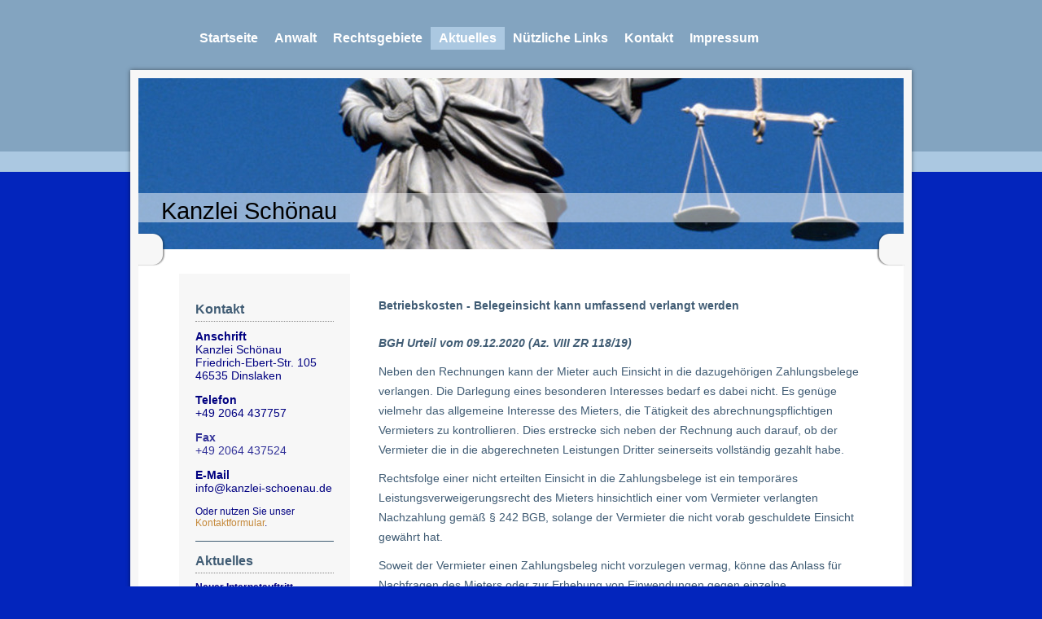

--- FILE ---
content_type: text/html; charset=UTF-8
request_url: https://www.kanzlei-schoenau.de/aktuelles/
body_size: 7483
content:
<!DOCTYPE html>
<html lang="de"  ><head prefix="og: http://ogp.me/ns# fb: http://ogp.me/ns/fb# business: http://ogp.me/ns/business#">
    <meta http-equiv="Content-Type" content="text/html; charset=utf-8"/>
    <meta name="generator" content="IONOS MyWebsite"/>
        
    <link rel="dns-prefetch" href="//cdn.website-start.de/"/>
    <link rel="dns-prefetch" href="//104.mod.mywebsite-editor.com"/>
    <link rel="dns-prefetch" href="https://104.sb.mywebsite-editor.com/"/>
    <link rel="shortcut icon" href="//cdn.website-start.de/favicon.ico"/>
        <title>Kanzlei Schönau - Aktuelles</title>
    
    

<meta name="format-detection" content="telephone=no"/>
        <meta name="keywords" content="Rechtsanwalt,  Kanzlei,  Aktuelles,  Urteile,  Neuigkeiten"/>
            <meta name="description" content="Aktuelles und Neuigkeiten zu Urteilen und Grundsatzentscheidungen und von {{company_name}}"/>
            <meta name="robots" content="index,follow"/>
        <link href="https://www.kanzlei-schoenau.de/s/style/layout.css?1707409684" rel="stylesheet" type="text/css"/>
    <link href="https://www.kanzlei-schoenau.de/s/style/main.css?1707409684" rel="stylesheet" type="text/css"/>
    <link href="https://www.kanzlei-schoenau.de/s/style/font.css?1707409684" rel="stylesheet" type="text/css"/>
    <link href="//cdn.website-start.de/app/cdn/min/group/web.css?1763478093678" rel="stylesheet" type="text/css"/>
<link href="//cdn.website-start.de/app/cdn/min/moduleserver/css/de_DE/common,shoppingbasket?1763478093678" rel="stylesheet" type="text/css"/>
    <link href="https://104.sb.mywebsite-editor.com/app/logstate2-css.php?site=259609877&amp;t=1769088072" rel="stylesheet" type="text/css"/>

<script type="text/javascript">
    /* <![CDATA[ */
var stagingMode = '';
    /* ]]> */
</script>
<script src="https://104.sb.mywebsite-editor.com/app/logstate-js.php?site=259609877&amp;t=1769088072"></script>

    <link href="https://www.kanzlei-schoenau.de/s/style/print.css?1763478093678" rel="stylesheet" media="print" type="text/css"/>
    <script type="text/javascript">
    /* <![CDATA[ */
    var systemurl = 'https://104.sb.mywebsite-editor.com/';
    var webPath = '/';
    var proxyName = '';
    var webServerName = 'www.kanzlei-schoenau.de';
    var sslServerUrl = 'https://www.kanzlei-schoenau.de';
    var nonSslServerUrl = 'http://www.kanzlei-schoenau.de';
    var webserverProtocol = 'http://';
    var nghScriptsUrlPrefix = '//104.mod.mywebsite-editor.com';
    var sessionNamespace = 'DIY_SB';
    var jimdoData = {
        cdnUrl:  '//cdn.website-start.de/',
        messages: {
            lightBox: {
    image : 'Bild',
    of: 'von'
}

        },
        isTrial: 0,
        pageId: 920086422    };
    var script_basisID = "259609877";

    diy = window.diy || {};
    diy.web = diy.web || {};

        diy.web.jsBaseUrl = "//cdn.website-start.de/s/build/";

    diy.context = diy.context || {};
    diy.context.type = diy.context.type || 'web';
    /* ]]> */
</script>

<script type="text/javascript" src="//cdn.website-start.de/app/cdn/min/group/web.js?1763478093678" crossorigin="anonymous"></script><script type="text/javascript" src="//cdn.website-start.de/s/build/web.bundle.js?1763478093678" crossorigin="anonymous"></script><script src="//cdn.website-start.de/app/cdn/min/moduleserver/js/de_DE/common,shoppingbasket?1763478093678"></script>
<script type="text/javascript" src="https://cdn.website-start.de/proxy/apps/static/resource/dependencies/"></script><script type="text/javascript">
                    if (typeof require !== 'undefined') {
                        require.config({
                            waitSeconds : 10,
                            baseUrl : 'https://cdn.website-start.de/proxy/apps/static/js/'
                        });
                    }
                </script><script type="text/javascript" src="//cdn.website-start.de/app/cdn/min/group/pfcsupport.js?1763478093678" crossorigin="anonymous"></script>    <meta property="og:type" content="business.business"/>
    <meta property="og:url" content="https://www.kanzlei-schoenau.de/aktuelles/"/>
    <meta property="og:title" content="Kanzlei Schönau - Aktuelles"/>
            <meta property="og:description" content="Aktuelles und Neuigkeiten zu Urteilen und Grundsatzentscheidungen und von {{company_name}}"/>
                <meta property="og:image" content="https://www.kanzlei-schoenau.de/s/img/emotionheader.jpg"/>
        <meta property="business:contact_data:country_name" content="Deutschland"/>
    
    
    
    
    
    
    
    
</head>


<body class="body diyBgActive  cc-pagemode-default diy-market-de_DE" data-pageid="920086422" id="page-920086422">
    
    <div class="diyw">
        <div class="diyweb">
  <div class="diywebNavigation">
    <div class="webnavigation"><ul id="mainNav1" class="mainNav1"><li class="navTopItemGroup_1"><a data-page-id="920086414" href="https://www.kanzlei-schoenau.de/" class="level_1"><span>Startseite</span></a></li><li class="navTopItemGroup_2"><a data-page-id="920086418" href="https://www.kanzlei-schoenau.de/anwalt/" class="level_1"><span>Anwalt</span></a></li><li class="navTopItemGroup_3"><a data-page-id="920086419" href="https://www.kanzlei-schoenau.de/rechtsgebiete/" class="level_1"><span>Rechtsgebiete</span></a></li><li class="navTopItemGroup_4"><a data-page-id="920086422" href="https://www.kanzlei-schoenau.de/aktuelles/" class="current level_1"><span>Aktuelles</span></a></li><li class="navTopItemGroup_5"><a data-page-id="920086427" href="https://www.kanzlei-schoenau.de/nützliche-links/" class="level_1"><span>Nützliche Links</span></a></li><li class="navTopItemGroup_6"><a data-page-id="920086423" href="https://www.kanzlei-schoenau.de/kontakt/" class="level_1"><span>Kontakt</span></a></li><li class="navTopItemGroup_7"><a data-page-id="920086425" href="https://www.kanzlei-schoenau.de/impressum/" class="level_1"><span>Impressum</span></a></li></ul></div>
  </div>
  <div class="diywebWrapper">
    <div class="diywebContent">
      <div class="diywebHeader">
        <div class="diywebEmotionHeaderMask"></div>
        
<style type="text/css" media="all">
.diyw div#emotion-header {
        max-width: 940px;
        max-height: 210px;
                background: #EEEEEE;
    }

.diyw div#emotion-header-title-bg {
    left: 0%;
    top: 67%;
    width: 100%;
    height: 17%;

    background-color: #FFFFFF;
    opacity: 0.50;
    filter: alpha(opacity = 50);
    }
.diyw img#emotion-header-logo {
    left: 1.00%;
    top: 0.00%;
    background: transparent;
                border: 1px solid #CCCCCC;
        padding: 0px;
                display: none;
    }

.diyw div#emotion-header strong#emotion-header-title {
    left: 3%;
    top: 69%;
    color: #000000;
        font: normal normal 29px/120% Arial, Helvetica, sans-serif;
}

.diyw div#emotion-no-bg-container{
    max-height: 210px;
}

.diyw div#emotion-no-bg-container .emotion-no-bg-height {
    margin-top: 22.34%;
}
</style>
<div id="emotion-header" data-action="loadView" data-params="active" data-imagescount="1">
            <img src="https://www.kanzlei-schoenau.de/s/img/emotionheader.jpg?1618222679.940px.210px" id="emotion-header-img" alt=""/>
            
        <div id="ehSlideshowPlaceholder">
            <div id="ehSlideShow">
                <div class="slide-container">
                                        <div style="background-color: #EEEEEE">
                            <img src="https://www.kanzlei-schoenau.de/s/img/emotionheader.jpg?1618222679.940px.210px" alt=""/>
                        </div>
                                    </div>
            </div>
        </div>


        <script type="text/javascript">
        //<![CDATA[
                diy.module.emotionHeader.slideShow.init({ slides: [{"url":"https:\/\/www.kanzlei-schoenau.de\/s\/img\/emotionheader.jpg?1618222679.940px.210px","image_alt":"","bgColor":"#EEEEEE"}] });
        //]]>
        </script>

    
            
        
            
                  	<div id="emotion-header-title-bg"></div>
    
            <strong id="emotion-header-title" style="text-align: left">Kanzlei Schönau</strong>
                    <div class="notranslate">
                <svg xmlns="http://www.w3.org/2000/svg" version="1.1" id="emotion-header-title-svg" viewBox="0 0 940 210" preserveAspectRatio="xMinYMin meet"><text style="font-family:Arial, Helvetica, sans-serif;font-size:29px;font-style:normal;font-weight:normal;fill:#000000;line-height:1.2em;"><tspan x="0" style="text-anchor: start" dy="0.95em">Kanzlei Schönau</tspan></text></svg>
            </div>
            
    
    <script type="text/javascript">
    //<![CDATA[
    (function ($) {
        function enableSvgTitle() {
                        var titleSvg = $('svg#emotion-header-title-svg'),
                titleHtml = $('#emotion-header-title'),
                emoWidthAbs = 940,
                emoHeightAbs = 210,
                offsetParent,
                titlePosition,
                svgBoxWidth,
                svgBoxHeight;

                        if (titleSvg.length && titleHtml.length) {
                offsetParent = titleHtml.offsetParent();
                titlePosition = titleHtml.position();
                svgBoxWidth = titleHtml.width();
                svgBoxHeight = titleHtml.height();

                                titleSvg.get(0).setAttribute('viewBox', '0 0 ' + svgBoxWidth + ' ' + svgBoxHeight);
                titleSvg.css({
                   left: Math.roundTo(100 * titlePosition.left / offsetParent.width(), 3) + '%',
                   top: Math.roundTo(100 * titlePosition.top / offsetParent.height(), 3) + '%',
                   width: Math.roundTo(100 * svgBoxWidth / emoWidthAbs, 3) + '%',
                   height: Math.roundTo(100 * svgBoxHeight / emoHeightAbs, 3) + '%'
                });

                titleHtml.css('visibility','hidden');
                titleSvg.css('visibility','visible');
            }
        }

        
            var posFunc = function($, overrideSize) {
                var elems = [], containerWidth, containerHeight;
                                    elems.push({
                        selector: '#emotion-header-title',
                        overrideSize: true,
                        horPos: 3.9,
                        vertPos: 82.32                    });
                    lastTitleWidth = $('#emotion-header-title').width();
                                                elems.push({
                    selector: '#emotion-header-title-bg',
                    horPos: 0,
                    vertPos: 81.03                });
                                
                containerWidth = parseInt('940');
                containerHeight = parseInt('210');

                for (var i = 0; i < elems.length; ++i) {
                    var el = elems[i],
                        $el = $(el.selector),
                        pos = {
                            left: el.horPos,
                            top: el.vertPos
                        };
                    if (!$el.length) continue;
                    var anchorPos = $el.anchorPosition();
                    anchorPos.$container = $('#emotion-header');

                    if (overrideSize === true || el.overrideSize === true) {
                        anchorPos.setContainerSize(containerWidth, containerHeight);
                    } else {
                        anchorPos.setContainerSize(null, null);
                    }

                    var pxPos = anchorPos.fromAnchorPosition(pos),
                        pcPos = anchorPos.toPercentPosition(pxPos);

                    var elPos = {};
                    if (!isNaN(parseFloat(pcPos.top)) && isFinite(pcPos.top)) {
                        elPos.top = pcPos.top + '%';
                    }
                    if (!isNaN(parseFloat(pcPos.left)) && isFinite(pcPos.left)) {
                        elPos.left = pcPos.left + '%';
                    }
                    $el.css(elPos);
                }

                // switch to svg title
                enableSvgTitle();
            };

                        var $emotionImg = jQuery('#emotion-header-img');
            if ($emotionImg.length > 0) {
                // first position the element based on stored size
                posFunc(jQuery, true);

                // trigger reposition using the real size when the element is loaded
                var ehLoadEvTriggered = false;
                $emotionImg.one('load', function(){
                    posFunc(jQuery);
                    ehLoadEvTriggered = true;
                                        diy.module.emotionHeader.slideShow.start();
                                    }).each(function() {
                                        if(this.complete || typeof this.complete === 'undefined') {
                        jQuery(this).load();
                    }
                });

                                noLoadTriggeredTimeoutId = setTimeout(function() {
                    if (!ehLoadEvTriggered) {
                        posFunc(jQuery);
                    }
                    window.clearTimeout(noLoadTriggeredTimeoutId)
                }, 5000);//after 5 seconds
            } else {
                jQuery(function(){
                    posFunc(jQuery);
                });
            }

                        if (jQuery.isBrowser && jQuery.isBrowser.ie8) {
                var longTitleRepositionCalls = 0;
                longTitleRepositionInterval = setInterval(function() {
                    if (lastTitleWidth > 0 && lastTitleWidth != jQuery('#emotion-header-title').width()) {
                        posFunc(jQuery);
                    }
                    longTitleRepositionCalls++;
                    // try this for 5 seconds
                    if (longTitleRepositionCalls === 5) {
                        window.clearInterval(longTitleRepositionInterval);
                    }
                }, 1000);//each 1 second
            }

            }(jQuery));
    //]]>
    </script>

    </div>

      </div>
      <div class="diywebMainContentWrapper clearfix">
        <div class="diywebSidebar">
          <div class="webnavigation"></div>
          <div id="matrix_1024243938" class="sortable-matrix" data-matrixId="1024243938"><div class="n module-type-header diyfeLiveArea "> <h2><span class="diyfeDecoration">Kontakt</span></h2> </div><div class="n module-type-text diyfeLiveArea "> <p><span style="font-size:14px;"><span style="color: #000080;"><strong>Anschrift</strong></span></span></p>
<p><span style="font-size:14px;"><span style="color: #000080;">Kanzlei Schönau<br/>
Friedrich-Ebert-Str. 105<br/>
46535 Dinslaken</span></span></p>
<p> </p>
<p><span style="font-size:14px;"><span style="color: #000080;"><strong>Telefon</strong></span></span></p>
<p><span style="font-size:14px;"><span style="color: #000080;">+49 2064 437757</span></span></p>
<p> </p>
<p><span style="font-size:14px;"><span style="color: #000080;"><strong><span style="color: #333399;">Fax</span></strong></span></span></p>
<p><span style="font-size:14px;"><span style="color: #000080;"><span style="color: #333399;">+49 2064 437524</span></span></span></p>
<p> </p>
<p><span style="font-size:14px;"><span style="color: #000080;"><strong>E-Mail</strong></span></span></p>
<p><span style="font-size:14px;"><a href="mailto:info@kanzlei-schoenau.de"><span style="color: #000080;">info@kanzlei-schoenau.de</span></a></span></p>
<p> </p>
<p><span style="color: #000080;">Oder nutzen Sie unser <a href="https://www.kanzlei-schoenau.de/kontakt/">Kontaktformular</a>.</span></p> </div><div class="n module-type-hr diyfeLiveArea "> <div style="padding: 0px 0px">
    <div class="hr"></div>
</div>
 </div><div class="n module-type-header diyfeLiveArea "> <h1><span class="diyfeDecoration">Aktuelles</span></h1> </div><div class="n module-type-text diyfeLiveArea "> <p><span style="color: #000080;"><strong>Neuer Internetauftritt</strong></span></p>
<p><span style="color: #000080;">Erfahren Sie jetzt auch im Internet alles über unsere Leistungen und Rechtsschwerpunkte.</span></p>
<p><span style="color: #000080;"><br/></span></p>
<p><span style="color: #000080;"><a href="https://www.kanzlei-schoenau.de/aktuelles/">Alle Meldungen</a></span></p> </div></div>
        </div>

        <div class="diywebMainContent">
          
        <div id="content_area">
        	<div id="content_start"></div>
        	
        
        <div id="matrix_1024243948" class="sortable-matrix" data-matrixId="1024243948"><div class="n module-type-text diyfeLiveArea "> <p style="margin-top:16.5pt;margin-right:0cm;margin-bottom:8.25pt;margin-left:0cm;line-height:150%;"><span style="font-size:14px;"><strong><span style="font-family:arial,sans-serif;">Betriebskosten -
Belegeinsicht kann umfassend verlangt werden</span></strong></span></p>
<p style="margin-top:16.5pt;margin-right:0cm;margin-bottom:8.25pt;margin-left:0cm;line-height:150%;"><span style="font-size:14px;"><strong><span style="font-family:arial,sans-serif;"><em>BGH Urteil
vom 09.12.2020 (Az. VIII ZR 118/19)</em> </span></strong></span></p>
<p style="margin-bottom:8.25pt;line-height:150%;"><span style="font-size:14px;"><span style="font-family:arial,sans-serif;">Neben den Rechnungen kann der Mieter auch Einsicht in die dazugehörigen
Zahlungsbelege verlangen. Die Darlegung eines besonderen Interesses bedarf es dabei nicht. Es genüge vielmehr das allgemeine Interesse des Mieters, die Tätigkeit des abrechnungspflichtigen Vermieters
zu kontrollieren. Dies erstrecke sich neben der Rechnung auch darauf, ob der Vermieter die in die abgerechneten Leistungen Dritter seinerseits vollständig gezahlt habe.</span></span></p>
<p style="margin-bottom:8.25pt;line-height:150%;"><span style="font-size:14px;"><span style="font-family:arial,sans-serif;">Rechtsfolge einer nicht erteilten Einsicht in die Zahlungsbelege ist ein
temporäres Leistungsverweigerungsrecht des Mieters hinsichtlich einer vom Vermieter verlangten Nachzahlung gemäß § 242 BGB, solange der Vermieter die nicht vorab geschuldete Einsicht gewährt
hat.</span></span></p>
<p style="margin-bottom:8.25pt;line-height:150%;"><span style="font-size:14px;"><span style="font-family:arial,sans-serif;">Soweit der Vermieter einen Zahlungsbeleg nicht vorzulegen vermag, könne das
Anlass für Nachfragen des Mieters oder zur Erhebung von Einwendungen gegen einzelne Kostenpositionen sein.</span></span></p>
<p style="margin-top:16.5pt;margin-right:0cm;margin-bottom:8.25pt;margin-left:0cm;line-height:150%;"><span style="font-size:14px;"><span style="font-family:arial,sans-serif;">Einsichtsrecht gilt für
Abfluss- und Leistungsprinzip</span></span></p>
<p style="margin-bottom:8.25pt;line-height:150%;"><span style="font-size:14px;"><span style="font-family:arial,sans-serif;">Das gelte unabhängig davon, ob der Vermieter nach dem Abfluss- oder dem
Leistungsprinzip abrechnet. Soweit der Vermieter nach dem Abflussprinzip abrechne, sei der Mieter zur Überprüfung der Abrechnung sogar zwingend auf die Einsicht in die Zahlungsbelege angewiesen, eben
weil es für die Richtigkeit der Abrechnung in diesem Fall entscheidend darauf ankommt, ob die entsprechenden Betriebskosten im Abrechnungszeitraum bezahlt worden sind.</span></span></p>
<p style="line-height:150%;background:white;vertical-align:middle;"> </p>
<p style="line-height:150%;background:white;vertical-align:middle;"> </p>
<p style="line-height:150%;background:white;vertical-align:middle;"><span style="font-size:14px;"><strong><span style="border:none windowtext 1.0pt;padding:0cm;"><span style="color:#2F2F2F;"><span style="font-family:arial,sans-serif;">Mietminderung rechtzeitig geltend machen</span></span></span></strong></span></p>
<p style="line-height:150%;background:white;vertical-align:middle;"> </p>
<p style="line-height:150%;background:white;vertical-align:middle;"><span style="font-size:14px;"><span style="color:#002031;"><span style="font-family:arial,sans-serif;">Ist die Gebrauchsfähigkeit
einer Wohnung herabgesetzt, mindert sich auch die Höhe der Miete entsprechend. Wie hoch die Mietminderung auszufallen hat, bleibt dem Einzelfall vorbehalten.</span></span></span></p>
<p style="line-height:150%;background:white;vertical-align:middle;"> </p>
<p style="line-height:150%;background:white;vertical-align:middle;"><span style="font-size:14px;"><span style="color:#002031;"><span style="font-family:arial,sans-serif;">Wer einen Mangel gemeldet
hat, sollte sich auf jeden Fall ausdrücklich vorbehalten, rückwirkend die Miete zu mindern, rät die Arbeitsgemeinschaft Mietrecht und Immobilien vom Deutschen Anwaltsverein (DAV) mit Blick auf eine
Entscheidung des Amtsgerichts Brandenburg (<strong>Az.: 31 C 168/19</strong>).</span></span></span></p>
<p style="line-height:150%;background:white;vertical-align:middle;"> </p>
<p style="line-height:150%;background:white;vertical-align:middle;"><span style="font-size:14px;"><span style="color:#002031;"><span style="font-family:arial,sans-serif;">Wird trotz eines Mangels
weiter die reguläre Miete gezahlt, ist eine rückwirkende Änderung dieser Zahlung grundsätzlich ausgeschlossen, es sei denn eine solche wurde vorbehaltlich angekündigt. Bei Anzeige eines Mangels also
stets einen entsprechenden Vorbehalt zur Mietminderung erklären.</span></span></span></p>
<p style="line-height:150%;background:white;vertical-align:middle;"> </p>
<p style="line-height:150%;background:white;vertical-align:middle;"><span style="font-size:14px;"><span style="color:#002031;"><span style="font-family:arial,sans-serif;">Doch auch dann sollte man
eine Mietminderung zeitnah umsetzen. Denn Monate oder gar Jahre später kann eine Mietminderung nicht mehr geltend gemacht werden. Wer sich also eine Minderung vorbehalten hat, sollte bald
entscheiden, ob und in welcher Höhe er sie in Anspruch nehmen will.</span></span></span></p>
<p style="line-height:150%;background:white;vertical-align:middle;"> </p>
<p style="line-height:150%;background:white;vertical-align:middle;"><span style="font-size:14px;"><span style="color:#002031;"><span style="font-family:arial,sans-serif;">Eine Orientierung für die
Höhe einer Mietminderung bieten bereits getroffene Entscheidungen zu einzelnen Mängeln. Landet die Sache vor Gericht, ist allerdings offen, ob genauso entschieden wird.</span></span></span></p>
<h4 style="line-height: 150%;"> </h4>
<h4 style="line-height: 150%;"> </h4>
<p style="line-height: 150%;"><span style="color: #000000;"><strong><span style="font-size: 10pt; line-height: 150%; font-family: Arial;">Betriebskostenvorschuss-Erhöhung</span></strong></span></p>
<p class="mm" style="line-height: 150%;"> </p>
<p class="mm" style="line-height: 150%;"><strong><span style="font-size: 10.0pt; line-height: 150%; font-family: Arial;">Die letzte Betriebskostenabrechnung ist Grundlage für eine Anpassung der
Vorauszahlungen, hindert aber nicht die Berücksichtigung anderer - bereits eingetretener oder noch eintretender - Umstände, von denen die im laufenden Jahr entstehenden Kosten voraussichtlich
beeinflusst werden. Es ist jedoch kein Raum für einen "abstrakten" Sicherheits-zuschlag in Höhe von 10 Prozent auf die zuletzt abgerechneten Betriebskosten.</span></strong></p>
<p class="mm" style="line-height: 150%;"> </p>
<p class="mm" style="line-height: 150%;"><strong><em><span style="font-size: 10.0pt; line-height: 150%; font-family: Arial;">BGH vom 28.9.2011 - VIII ZR 294/10 -</span></em></strong></p>
<p class="mm" style="line-height: 150%;"> </p>
<p class="mm" style="line-height: 150%;"><span style="font-size: 10.0pt; line-height: 150%; font-family: Arial;">Der BGH stellte in seiner Entscheidung folgende Grundsätze für die Anpassung von
Betriebskostenvorauszahlungen nach § 560 Absatz 4 BGB auf:</span></p>
<p class="mm" style="line-height: 150%;"> </p>
<p class="mm" style="line-height: 150%;"><span style="font-size: 10.0pt; line-height: 150%; font-family: Arial;">Grundlage der Festsetzung der Vorauszahlungen ist der Saldo der letzten
Betriebskostenabrechnung. Dieser ist durch 12 Monate zu dividieren.</span></p>
<p class="mm" style="line-height: 150%;"> </p>
<p class="mm" style="line-height: 150%;"><span style="font-size: 10.0pt; line-height: 150%; font-family: Arial;">Ein abstrakter Sicherheitszuschlag darf nicht hinzuaddiert werden. Ein Zuschlag wegen
bereits eingetretener oder noch eintretender Umstände ist allerdings dann gerechtfertigt, wenn diese nachvollziehbar dargelegt werden. Dabei reicht eine Prognose oder ein bloßer Hinweis auf zu
erwartende Preissteigerung jedoch nicht aus.</span></p>
<p class="mm" style="line-height: 150%;"> </p>
<p class="mm" style="line-height: 150%;"><span style="font-size: 10.0pt; line-height: 150%; font-family: Arial;">Entsprechendes gilt für den Mieter soweit er die Vorauszahlung kürzen will.</span></p> </div><div class="n module-type-text diyfeLiveArea "> <p style="line-height: 150%;"><strong><span style="font-size: 10pt; line-height: 150%; font-family: Arial; color: #000000;">Fristlose Kündigung</span><span style="font-size: 10pt; line-height: 150%; font-family: Arial;"><br/></span></strong></p>
<p style="line-height: 150%;"><strong><span style="font-size: 10pt; line-height: 150%; font-family: Arial;"><br/></span></strong></p>
<p style="line-height: 150%;"><strong><span style="font-size: 10pt; line-height: 150%; font-family: Arial;">Zahlt der Mieter die Miete wiederholt und trotz Abmahnung zu spät, berechtigt dies den
Vermieter das Mietverhältnis fristlos zu kündigen.</span></strong></p>
<p class="mm" style="line-height: 150%;"><strong><em><span style="font-size: 10pt; line-height: 150%; font-family: Arial;"><br/></span></em></strong></p>
<p class="mm" style="line-height: 150%;"><strong><em><span style="font-size: 10pt; line-height: 150%; font-family: Arial;">BGH vom 14.9.2011 - VIII ZR 301/10 –</span></em></strong></p>
<p class="mm" style="line-height: 150%;"><span style="font-size: 10.0pt; line-height: 150%; font-family: Arial;"><br/></span></p>
<p class="mm" style="line-height: 150%;"><span style="font-size: 10.0pt; line-height: 150%; font-family: Arial;">So bedeutet dieses Verhalten einen wichtigen Grund im Sinne von § 543 Abs.1 S.2
BGB.</span></p>
<p style="line-height: 150%;"><em><span style="font-size: 10.0pt; line-height: 150%; font-family: Arial;"><br/></span></em></p>
<p style="line-height: 150%;"><em><span style="font-size: 10.0pt; line-height: 150%; font-family: Arial;">„ein wichtiger Grund liegt vor, wenn dem Kündigenden unter Berücksichtigung aller Umstände
des Einzelfalls, insbesondere eines Verschuldens der Vertragsparteien, und unter Abwägung der beiderseitigen Interessen die Fortsetzung des Mietverhältnisses bis zum Ablauf der Kündigungsfrist oder
bis zur sonstigen Beendigung des Mietverhältnisses nicht zugemutet werden kann.“</span></em></p> </div></div>
        
        
        </div>
        </div>
      </div>
    </div>
    <div class="diywebFooter">
      <div id="contentfooter">
    <div class="leftrow">
                        <a rel="nofollow" href="javascript:window.print();">
                    <img class="inline" height="14" width="18" src="//cdn.website-start.de/s/img/cc/printer.gif" alt=""/>
                    Druckversion                </a> <span class="footer-separator">|</span>
                <a href="https://www.kanzlei-schoenau.de/sitemap/">Sitemap</a>
                        <br/> © Kanzlei Schönau<br/>
<br/>
Diese Homepage wurde mit <a rel="nofollow" href="https://www.ionos.de/websites/homepage-erstellen" target="_blank">IONOS MyWebsite</a> erstellt.
            </div>
    <script type="text/javascript">
        window.diy.ux.Captcha.locales = {
            generateNewCode: 'Neuen Code generieren',
            enterCode: 'Bitte geben Sie den Code ein'
        };
        window.diy.ux.Cap2.locales = {
            generateNewCode: 'Neuen Code generieren',
            enterCode: 'Bitte geben Sie den Code ein'
        };
    </script>
    <div class="rightrow">
                    <span class="loggedout">
                <a rel="nofollow" id="login" href="https://login.1and1-editor.com/259609877/www.kanzlei-schoenau.de/de?pageId=920086422">
                    Login                </a>
            </span>
                
                <span class="loggedin">
            <a rel="nofollow" id="logout" href="https://104.sb.mywebsite-editor.com/app/cms/logout.php">Logout</a> <span class="footer-separator">|</span>
            <a rel="nofollow" id="edit" href="https://104.sb.mywebsite-editor.com/app/259609877/920086422/">Seite bearbeiten</a>
        </span>
    </div>
</div>
            <div id="loginbox" class="hidden">
                <script type="text/javascript">
                    /* <![CDATA[ */
                    function forgotpw_popup() {
                        var url = 'https://passwort.1und1.de/xml/request/RequestStart';
                        fenster = window.open(url, "fenster1", "width=600,height=400,status=yes,scrollbars=yes,resizable=yes");
                        // IE8 doesn't return the window reference instantly or at all.
                        // It may appear the call failed and fenster is null
                        if (fenster && fenster.focus) {
                            fenster.focus();
                        }
                    }
                    /* ]]> */
                </script>
                                <img class="logo" src="//cdn.website-start.de/s/img/logo.gif" alt="IONOS" title="IONOS"/>

                <div id="loginboxOuter"></div>
            </div>
        

    </div>
  </div>
</div>
    </div>

    
    </body>


<!-- rendered at Tue, 16 Dec 2025 05:27:42 +0100 -->
</html>


--- FILE ---
content_type: text/css
request_url: https://www.kanzlei-schoenau.de/s/style/layout.css?1707409684
body_size: 986
content:
.diyw .diyweb {
 font-family: Arial, Helvetica, sans-serif;
 word-wrap: break-word;
}

.diyw .diyweb a {
 color: #C5893B;
 text-decoration: none;
}

.diyw .diywebWrapper {
 width: 960px;
 margin: auto;
}

.diyw .diywebNavigation {
 background: none repeat scroll 0 0 #83A4C0;
 border-bottom: 25px solid #ABC8E1;
 padding-bottom: 100px;
 margin-bottom: 25px;
 min-width: 960px;
}

.diyw .diywebNavigation > div {
 width: 860px;
 position: relative;
 display: table;
 margin: auto;
}

.diyw .diywebContent {
 padding-top: -75px;
 position: relative;
 box-shadow: 0 0 5px rgba(0,0,0,0.5);
 border: 10px solid #f7f7f7;
 margin-top: -150px;
 color: #405C74;
}

.diyw .diywebHeader {
 position: relative;
}

.diyw .diywebHeader:before {
 background: none repeat scroll 0 0 white; /* brauche ich nicht merh ?*/
 bottom: -30px;
 content: "";
 height: 30px;
 left: 50px;
 position: absolute;
 width: 210px;
}

.diyw #mainNav1 {
 margin-bottom: 25px;
 min-height: 25px;
 display: table;
 padding: 25px 25px 0;
}

.diyw #mainNav1, .diyw #mainNav2, .diyw #mainNav3 {
 list-style: none outside none;
}

.diyw #mainNav1 a, .diyw #mainNav2 a, .diyw #mainNav3 a {
 display: block;
}

.diyw #mainNav1 li {
 float: left;
 max-width: 810px;
}

.diyw #mainNav1 a, .diyw #mainNav1 a:link, .diyw #mainNav1 a:visited {
 color: #FFFFFF;
 font-size: 16px;
 font-weight: bold;
 text-decoration: none;
 padding: 5px 10px;
}

.diyw #mainNav1 a.parent, .diyw #mainNav1 a.parent:hover, .diyw #mainNav1 a.current, .diyw #mainNav1 a.current:hover, .diyw #mainNav1 a:hover, .diyw #mainNav1 a:active, .diyw #mainNav1 a:focus {
 background-color: #ABC8E1;
 color: #FFFFFF;
}

.diyw #mainNav2 a, .diyw #mainNav2 a:link, .diyw #mainNav2 a:visited {
 text-decoration: none;
 color: #405C74;
 font-size: 14px;
 padding: 2px 0;
}

.diyw #mainNav2 a.current, .diyw #mainNav2 a.current:hover {
 color: #405C74;
 font-weight: bold;
}

.diyw #mainNav2 {
 margin: 0 0 60px;
 padding: 0 0 0 20px;
}

.diyw #mainNav3 {
 margin: 0 0 10px;
 padding: 0 0 0 15px;
}

.diyw #mainNav3 .navTopItemGroup_0 {
 list-style: circle outside none;
 font-size: 12px;
}

.diyw .diywebSidebar {
 min-height: 200px;
 width: 180px;
 font-size: 12px;
 float: left;
 margin: 0 0 0 50px;
 padding: 30px 15px;
 position: relative
}

.diyw .diywebSidebar h1, .diyw .diywebSidebar h2 {
 border-bottom: 1px dotted #868686;
 font-size: 16px;
 padding: 0 0 5px;
}

.diyw .diywebFooter {
 margin: 25px;
 width: 920px;
}

.diyw .diywebEmotionHeaderMask {
 background: url(https://www.kanzlei-schoenau.de/s/img/bg-emotionMask.png) no-repeat scroll 0 0 transparent;
 height: 40px;
 left: -25px;
 position: absolute;
 bottom: -20px;
 width: 990px;
 z-index: 1;
}

.diyw .diywebMainContent {
 float: left;
 margin-left: 30px;
 width: 600px;
}

.diyw .diywebMainContentWrapper {
 background: url(https://www.kanzlei-schoenau.de/s/img/bg-diywebClamp.png) repeat-y scroll 0 0 transparent;
 position: relative;
 padding-top: 30px;
 padding-bottom: 10px;
}

.diyw .diywebMainContentWrapper:before {
 background: #f7f7f7;
 bottom: 0;
 content: "";
 left: 50px;
 position: absolute;
 top: 30px;
 width: 210px;
}

--- FILE ---
content_type: text/css
request_url: https://www.kanzlei-schoenau.de/s/style/main.css?1707409684
body_size: -76
content:
.body { background-color: #0325bc; } 